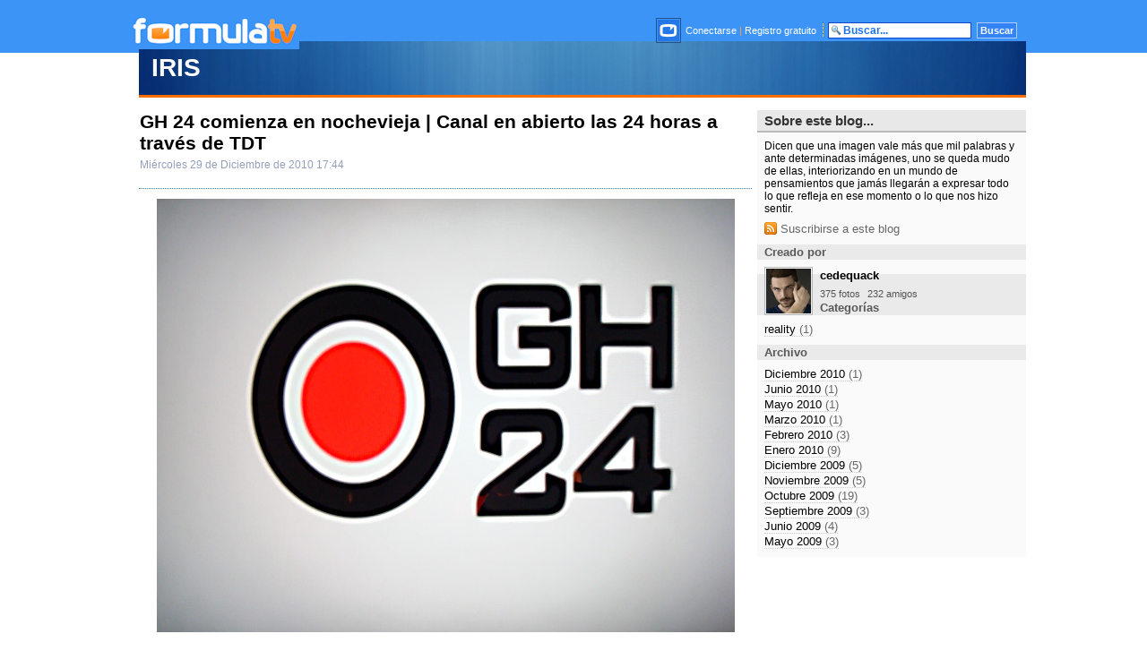

--- FILE ---
content_type: text/html; charset=UTF-8
request_url: https://blogs.formulatv.com/iris/
body_size: 8960
content:
<!DOCTYPE html>
<html lang="es">
<head>
<title>IRIS: blog de televisión - FormulaTV</title>
<meta charset="utf-8">
<meta name="viewport" content="width=device-width, initial-scale=1.0, maximum-scale=1.0, user-scalable=no" />
<meta name="keywords" content="formulatv, televisión, tv, audiencias, programación tv, noticias, zapping, artículos, rtve, telecinco, antena 3, gran hermano" />
<meta name="description" content="Dicen que una imagen vale más que mil palabras y ante determinadas imágenes, uno se queda mudo de ellas, interiorizando en un mundo de pensamientos que jamás llegarán a expresar todo lo que refleja en ese momento o lo que nos hizo sentir." />
<meta property="fb:" content="fb_id" />
<meta property="og:site_name" content="FormulaTV"/>
<meta name="theme-color" content="#ffffff">
<link href="https://blogs.formulatv.com/iris/" rel="canonical">
<link rel="next" href="https://blogs.formulatv.com/iris/archivo/1/" />
<link rel="alternate" type="application/rss+xml" title="RSS" href="https://www.formulatv.com/rss/iris.xml" />
<link rel="shortcut icon" href="https://www.formulatv.com/favicon.ico" type="image/x-icon">
<link rel="icon" href="https://www.formulatv.com/favicon.ico" type="image/x-icon">
<link rel="apple-touch-icon" sizes="180x180" href="https://www.formulatv.com/apple-touch-icon.png">
<link rel="icon" type="image/png" href="https://www.formulatv.com/favicon-32x32.png" sizes="32x32">
<link rel="icon" type="image/png" href="https://www.formulatv.com/favicon-16x16.png" sizes="16x16">
<link rel="mask-icon" href="https://www.formulatv.com/safari-pinned-tab.svg" color="#3c94f7">

<!-- Google Tag Manager -->
<script>(function(w,d,s,l,i){w[l]=w[l]||[];w[l].push({'gtm.start':
new Date().getTime(),event:'gtm.js'});var f=d.getElementsByTagName(s)[0],
j=d.createElement(s),dl=l!='dataLayer'?'&l='+l:'';j.async=true;j.src=
'https://www.googletagmanager.com/gtm.js?id='+i+dl;f.parentNode.insertBefore(j,f);
})(window,document,'script','dataLayer','GTM-WK59TZ5G');</script>
<!-- End Google Tag Manager -->

<link href="https://blogs.formulatv.com/css/comun.css" rel="stylesheet" />
		<link rel="stylesheet" href="https://blogs.formulatv.com/css/default.css?v=1.0" type="text/css" />
	<link href="https://blogs.formulatv.com/css/override.css" rel="stylesheet" />
	    <script defer id="videoo-library" data-id="92e2535c588621ca47ea9b9e98f44f0cc2254d53d8b04d9aa4e76ed0429ceb4c" src="https://static.videoo.tv/92e2535c588621ca47ea9b9e98f44f0cc2254d53d8b04d9aa4e76ed0429ceb4c.js"></script>


</head>
<body>

<!-- Google Tag Manager (noscript) -->
<noscript><iframe src="https://www.googletagmanager.com/ns.html?id=GTM-WK59TZ5G"
height="0" width="0" style="display:none;visibility:hidden"></iframe></noscript>
<!-- End Google Tag Manager (noscript) -->

<div id="top">
<div id="topc">
<div id="topi"><a href="https://www.formulatv.com"><img src="https://blogs.formulatv.com/images/formulatv.gif" alt="Ir a FORMULATV" /></a></div>
<div id="topd">

<div id="topdc">
		
					<a href="https://www.formulatv.com/usuarios/conectar/" title="Conectar"><img src="https://www.formulatv.com/images/logo_bla24.jpg" style="padding:1px; border:1px solid #24518c; margin:0 2px -10px 0;" alt="conectar" /></a>
<a href="https://www.formulatv.com/usuarios/conectar/">Conectarse</a>
<span style="color:#ff9b38;">|</span>
<a href="https://www.formulatv.com/usuarios/registrar/">Registro gratuito</a>
				
<img class="top-separador" src="https://www.formulatv.com/images/separador.gif" alt="top" /></div>
<form method="post" action="https://www.formulatv.com/buscar/" onSubmit="return checkForm(this);">
	<script language='JavaScript'>
		function checkString(s) {
			if (s == "") {
					return 1;
				}
			if(s.length < 3) {
			return 2;
			}
				return 0;
			}	

		function checkForm(f) {
				elemdict = new Object();
			for(var i = 0; i < f.elements.length; i++) {
				elemdict[f.elements[i].name] = f.elements[i].value;
				}
				ret = checkString(elemdict["campo"]);
				if (ret == 1) {
					alert ("Por favor introduzca una búsqueda");
				return false;
					}
			if (ret == 2) {
					alert ("El texto a buscar debe ser de más de 2 caracteres");
				return false;
					}
				return true;
		}
			</script>

	<input class="top-barra-sup-inp" type="text" name="campo" style="width:140px; margin:0 3px 0 0;" value="Buscar..." onFocus="this.value=''" />
	<input class="top-barra-sup-sub" type="submit" style="width:45px;" value="Buscar" />
</form>
</div>

</div>
</div>

<div id="pagina">
	<div class="scskin">
        	   		<div class="pub-top apwrap">
			<div id='top' class='apcnt'></div>
			<div id='x01'></div>
		</div>

    <div id="contenido" class="contenido_blogsformulatv_amg">

<div id="cabecera"><div id="cabecerac">
	<h1><a href="https://blogs.formulatv.com/iris/"><span>IRIS</span></a></h1>
</div></div>



<div id="contenidoc"><div id="contenidocc">

<div id="centro">

	<div class="mensaje">
		<h2><a href="https://blogs.formulatv.com/iris/gh-24-comienza-en-enero-canal-en-abierto-las-24-horas-a-traves-de-tdt/">GH 24 comienza en nochevieja | Canal en abierto las 24 horas a través de TDT</a></h2>
		<div class="fecha">Mi&eacute;rcoles 29 de Diciembre de 2010 17:44</div>
		<div class="fechal">&nbsp;</div>
		
		<div class="cuerpo">
		<p><div style="text-align:center;"><div class="imagen"><img loading="lazy" alt="GH 24 comienza en nochevieja | Canal en abierto las 24 horas a través de TDT" src="https://www.formulatv.com/fotos/a/15000/15627/gsllfrki1o0rmrek9t4d1b669842e5b_gh-24---logo-oficial.jpg"/></div></div></p><p></p><div class='pub-box-intext apwrap apwf'><div id='intext' class='apcnt'></div></div><p>A partir de hoy, en el dial que ocupaba la ya antigua cadena de CNN+, han comenzado las emisiones en prueba del canal GH 24, donde de momento sólo sale la sintonía del programa y la mosca que nos acompañará de ahora en adelante en los meses que restan del concurso, presumiblemente hasta marzo de 2011.</p>
		</div>
		
		
				<div class="leermas"><a href="https://blogs.formulatv.com/iris/gh-24-comienza-en-enero-canal-en-abierto-las-24-horas-a-traves-de-tdt/">Leer m&aacute;s</a></div>
		
				
		<div class="mensabinfo">
			Por <a href="https://www.formulatv.com/usuarios/15627/">cedequack</a>
			 en <a href="https://blogs.formulatv.com/iris/cat/reality/">reality</a>			 &nbsp;<a href="https://blogs.formulatv.com/iris/gh-24-comienza-en-enero-canal-en-abierto-las-24-horas-a-traves-de-tdt/#comentarios"><img alt="comentarios" src="https://www.formulatv.com/images/m_com.png" /> 5 comentarios</a>		</div>
		
	</div>
	<div class="mensaje">
		<h2><a href="https://blogs.formulatv.com/iris/mundial-de-futbol-sudafrica-2010-32-posters-para-la-historia/">Mundial de Fútbol Sudáfrica 2010 - 32 posters para la historia</a></h2>
		<div class="fecha">Mi&eacute;rcoles 2 de Junio de 2010 23:49</div>
		<div class="fechal">&nbsp;</div>
		
		<div class="cuerpo">
		<p><div style="text-align:center;"></div></p><p></p><div class='pub-box-intext apwrap apwf'><div id='intext' class='apcnt'></div></div><p><i>Fernando Torres interpretando &quot;La Furia Roja&quot; intenta torear al resto de equipos identificados como toros.</i></p><p></p><p>La cadena de televisión <b>ESPN </b>junto con la agencia de publicidad neoyorquina <b>Wieden + Kennedy</b> han elaborado 32 carteles de cada una de las selecciones de futbol que participarán en el <b>Mundial de Fútbol 2010</b>, reflejando en ellos algunas de las tradiciones de cada país.</p><p></p><div style="text-align:center;"></p><p></p><p></p><p></p><p></p><p></p><p></p><p></p><p></p><p></div></p>
		</div>
		
		
				<div class="leermas"><a href="https://blogs.formulatv.com/iris/mundial-de-futbol-sudafrica-2010-32-posters-para-la-historia/">Leer m&aacute;s</a></div>
		
				
		<div class="mensabinfo">
			Por <a href="https://www.formulatv.com/usuarios/15627/">cedequack</a>
						 &nbsp;<a href="https://blogs.formulatv.com/iris/mundial-de-futbol-sudafrica-2010-32-posters-para-la-historia/#comentarios"><img alt="comentarios" src="https://www.formulatv.com/images/m_com.png" /> 0 comentarios</a>		</div>
		
	</div>
	<div class="mensaje">
		<h2><a href="https://blogs.formulatv.com/iris/first-rehearsal-daniel-diges-lleva-la-magia-del-circo-a-eurovision-201/">First Rehearsal: Daniel Diges lleva la magia del circo a Eurovision 2010</a></h2>
		<div class="fecha">S&aacute;bado 22 de Mayo de 2010 15:58</div>
		<div class="fechal">&nbsp;</div>
		
		<div class="cuerpo">
		<p><div style="text-align:center;"></div></p><p></p><div class='pub-box-intext apwrap apwf'><div id='intext' class='apcnt'></div></div><p>Una muñeca de trapo, una bailarina, un bufón y un soldado, esos maravillosos personajes que siempre relacionamos con las ferias ambulantes, rodearán a <b>Daniel Diges</b> en su actuación para el <b>Festival de Eurovision 2010</b> en la final que tendrá lugar el domingo 29 de mayo en Oslo.</p><p></p><div style="text-align:center;"><div class="video-container"><div class="foros-video"><iframe width="420" height="315" src="//www.youtube.com/embed/MIGSAKAyPsc" frameborder="0" allowfullscreen></iframe></div></div></div></p><p></p><div style="text-align:center;"></div></p><p></p><p>La actuación comenzará con todos los personajes en posición estática mientras los primeros acordes harán que se muevan lentamente, culminando en todo un espectáculo circense de saltos y travesuras con el progreso del ritmo de la canción.</p><p>El escenario cambiará de color, desde un azul oscuro a un brillante rojo amenizado con fogonazos para culminar su actuación.</p><p></p><p>Las siguientes imágenes y vídeos desde diferentes perspectivas del estadio, muestran detalles del primer contacto en el escenario, los trajes definitivos aún permanecen en secreto.</p>
		</div>
		
		
				<div class="leermas"><a href="https://blogs.formulatv.com/iris/first-rehearsal-daniel-diges-lleva-la-magia-del-circo-a-eurovision-201/">Leer m&aacute;s</a></div>
		
				
		<div class="mensabinfo">
			Por <a href="https://www.formulatv.com/usuarios/15627/">cedequack</a>
						 &nbsp;<a href="https://blogs.formulatv.com/iris/first-rehearsal-daniel-diges-lleva-la-magia-del-circo-a-eurovision-201/#comentarios"><img alt="comentarios" src="https://www.formulatv.com/images/m_com.png" /> 9 comentarios</a>		</div>
		
	</div>
	<div class="mensaje">
		<h2><a href="https://blogs.formulatv.com/iris/el-delfin-de-arturo-se-sumerge-con-la-hungara-en-su-nuevo-videoclip/">El delfín de Arturo se sumerge con La Húngara en su nuevo videoclip</a></h2>
		<div class="fecha">Martes 23 de Marzo de 2010 20:02</div>
		<div class="fechal">&nbsp;</div>
		
		<div class="cuerpo">
		<p><div style="text-align:center;"><div class="imagen"><img loading="lazy" alt="El delfín de Arturo se sumerge con La Húngara en su nuevo videoclip" src="https://www.formulatv.com/fotos/a/15000/15627/r2coj5ac5a697gots74ba91510aacec_la-hungara-y-arturo-gh-11.jpg"/></div></div></p><p></p><div class='pub-box-intext apwrap apwf'><div id='intext' class='apcnt'></div></div><p>El delfín de <b>Arturo</b> no para quieto. Tras dispersar sus semillas por la casa de <b>GH 11</b> por el baño, las camas, el suelo, el jacuzzi y otros lugares cual primavera y tras &quot;supuestamente&quot; (por favor que no suene el politono de <b>La Escobilla</b> que me suicido) beneficiarse fuera de la casa a varias chicas y aparecer en innumerables programas de la televisión, después de criticar que su odiosa pareja Indhira (que por fin se va a la India) hciese lo propio vendiendo sus penas, ahora Arturo pasea su bonito cuerpo de vigilante de la playa por el videoclip de <b>La Húngara</b>.</p><p></p><p><b>ENLACE AL VÍDEO &#9658;</b><a href="http://www.mitele.telecinco.es/programas/gran-hermano/99803.shtml">Aquí</a></p><div style="text-align:center;"><div class="video-container"><div class="foros-video"><iframe width="420" height="315" src="//www.youtube.com/embed/2aaiYCBjsFQ" frameborder="0" allowfullscreen></iframe></div></div></div></p><p></p><div style="text-align:center;"><div class="imagen"><img loading="lazy" alt="El delfín de Arturo se sumerge con La Húngara en su nuevo videoclip" src="https://www.formulatv.com/fotos/a/15000/15627/npkom28rx48xuja9hu4ba91521d8fc0_la-hungara-y-arturo-gh-11-2.jpg"/></div></div></p><p></p><p>La canción en la que se basa dicho videoclip es <i>&quot;Si me quisiera&quot;</i> que se corresponde con el primer single del nuevo disco de la artista, <i>&quot;Guerrera&quot;</i>. No es la primera vez que la cantante, o quien produce sus vídeos, utiliza chicos atractivos y de la factoría de TeleCinco, véase el videoclip <i>&quot;Hasta Aquí Hemos LLegado&quot;</i> donde aparece en el sofá ni más ni menos que el dos veces pretendiente de <b>Mujeres y Hombres y Viceversa</b> llamado <b>Rubén Vilela</b> que ya estuvo pretendiendo a Anita y posteriormente a otra tronista sin éxito. En fin, gajes del oficio de una cantante venida a menos que necesita emerger y destacar apoyándose en los personajes que pueden hacerle &quot;sonar&quot;, auqnue sea un rato.</p><p></p><div style="text-align:center;"><div class="imagen"><img loading="lazy" alt="El delfín de Arturo se sumerge con La Húngara en su nuevo videoclip" src="https://www.formulatv.com/fotos/a/15000/15627/wg0h9gy0gq27k5zd434ba916b56f102_ruben-vilela---mujeres-y-hombres-y-viceversa.jpg"/></div></div></p><p></p><div style="text-align:center;">&quot;Hasta aquí hemos llegado&quot; La Húngara</div></p><div style="text-align:center;"><div class="video-container"><div class="foros-video"><iframe width="420" height="315" src="//www.youtube.com/embed/cbdEhMv3yas" frameborder="0" allowfullscreen></iframe></div></div></div></p>
		</div>
		
		
				
		<div class="mensabinfo">
			Por <a href="https://www.formulatv.com/usuarios/15627/">cedequack</a>
						 &nbsp;<a href="https://blogs.formulatv.com/iris/el-delfin-de-arturo-se-sumerge-con-la-hungara-en-su-nuevo-videoclip/#comentarios"><img alt="comentarios" src="https://www.formulatv.com/images/m_com.png" /> 1 comentario</a>		</div>
		
	</div>
	<div class="mensaje">
		<h2><a href="https://blogs.formulatv.com/iris/losticher-el-profesor-perdido/">LOSTICHER, el profesor perdido</a></h2>
		<div class="fecha">Martes 2 de Febrero de 2010 20:24</div>
		<div class="fechal">&nbsp;</div>
		
		<div class="cuerpo">
		<p><div style="text-align:center;"></div></p><p></p><div class='pub-box-intext apwrap apwf'><div id='intext' class='apcnt'></div></div><p>Facultad de Bellas Artes en Cuenca, el tablón de anuncios revela que algunos de los alumnos y uno de los profesores no asistirán el 29 de abril a dar clases.</p><p></p><p>Un avión de <i>Maneanic Airlines</i> surca el cielo y de pronto una extraña turbulencia causa un accidente. Mientras los lost teachers comienzan a gritar, una de ellas fotografía el momento, como para dejar pasar algo así <a href="http://www.primera-clase.com/2009/06/19/fotos-tomadas-un-pasajero-del-vuelo-447-de-air-france-son-falsas/">que después sale hasta en las noticias</a>.</p><p></p><p><a href="https://www.youtube.com/watch?v=pFegLRMqLh4">Enlace al vídeo</a></p><div style="text-align:center;"><div class="video-container"><div class="foros-video"><iframe width="420" height="315" src="//www.youtube.com/embed/pFegLRMqLh4" frameborder="0" allowfullscreen></iframe></div></div></div></p><p></p><p>Este vídeo forma parte de un proyecto de montaje de <a href="https://www.youtube.com/user/winnyfreis">winnyfreis</a>, &quot;compañera&quot; del Cossio en tiempos distintos :P</p>
		</div>
		
		
				
		<div class="mensabinfo">
			Por <a href="https://www.formulatv.com/usuarios/15627/">cedequack</a>
						 &nbsp;<a href="https://blogs.formulatv.com/iris/losticher-el-profesor-perdido/#comentarios"><img alt="comentarios" src="https://www.formulatv.com/images/m_com.png" /> 0 comentarios</a>		</div>
		
	</div>
	<div class="mensaje">
		<h2><a href="https://blogs.formulatv.com/iris/la-isla-de-perdidos-segun-brasil/">La isla de Perdidos según Brasil</a></h2>
		<div class="fecha">Martes 2 de Febrero de 2010 11:40</div>
		<div class="fechal">&nbsp;</div>
		
		<div class="cuerpo">
		<p><div style="text-align:center;"><a href="http://i47.tinypic.com/af7fir.jpg"></a></div></p><p></p><div class='pub-box-intext apwrap apwf'><div id='intext' class='apcnt'></div></div><p>Así reza uno de los carteles promocionales del canal AXN que será el que emita la última temporada de Perdidos en Brasil. </p><p>En él no han escatimado en imaginación, recopilando todos los elementos mitológicos de la serie en forma de dibujo insertando a cada personaje en lugares clave. Como si se tratase de una doble página de &quot;¿Dónde está Wally?&quot;, ¿serías capaz de encontrar a todos?</p><p></p><p>Para ver el poster en tamaño gigante pulsa sobre la imagen o en <a href="http://i47.tinypic.com/af7fir.jpg">ESTE ENLACE</a>.</p>
		</div>
		
		
				
		<div class="mensabinfo">
			Por <a href="https://www.formulatv.com/usuarios/15627/">cedequack</a>
						 &nbsp;<a href="https://blogs.formulatv.com/iris/la-isla-de-perdidos-segun-brasil/#comentarios"><img alt="comentarios" src="https://www.formulatv.com/images/m_com.png" /> 0 comentarios</a>		</div>
		
	</div>
	<div class="mensaje">
		<h2><a href="https://blogs.formulatv.com/iris/la-ultima-promo-de-perdidos-antes-del-principio-del-fin/">La última promo de &#39;Perdidos&#39; antes del principio del fin</a></h2>
		<div class="fecha">Lunes 1 de Febrero de 2010 20:00</div>
		<div class="fechal">&nbsp;</div>
		
		<div class="cuerpo">
		<p><div style="text-align:center;"></div></p><p></p><div class='pub-box-intext apwrap apwf'><div id='intext' class='apcnt'></div></div><p>Durante la emisión del episodio de rigor de Mujeres Desesperadas en ABC, la cadena emitía por primera vez una promo de la última temporada de &#39;Perdidos&#39; de 1 minuto de duración con sólo imágenes inéditas de la misma.</p><p></p><div style="text-align:center;"><div class="video-container"><div class="foros-video"><iframe width="420" height="315" src="//www.youtube.com/embed/hDA2wHcHsZQ" frameborder="0" allowfullscreen></iframe></div></div></div></p><p></p><p>La pregunta es... &quot;¿Por qué estás en la isla?&quot;. La respuesta comienza el 2 de febrero de 2010.</p><p></p><div style="text-align:center;"></div></p><p></p><p>¿Quieres contar cómo has imaginado la escena final de Perdidos? Cuéntalo en <a href="https://blogs.formulatv.com/salingers/como-crees-que-acabara-perdidos-tu-teoria-sobre-la-escena-final/">ESTE ENLACE</a>.</p>
		</div>
		
		
				
		<div class="mensabinfo">
			Por <a href="https://www.formulatv.com/usuarios/15627/">cedequack</a>
						 &nbsp;<a href="https://blogs.formulatv.com/iris/la-ultima-promo-de-perdidos-antes-del-principio-del-fin/#comentarios"><img alt="comentarios" src="https://www.formulatv.com/images/m_com.png" /> 3 comentarios</a>		</div>
		
	</div>
	<div class="mensaje">
		<h2><a href="https://blogs.formulatv.com/iris/massimo-de-intercambio-en-gran-hermano-expulsado-de-grande-fratello/">Massimo, de intercambio en Gran Hermano, expulsado de Grande Fratello</a></h2>
		<div class="fecha">Jueves 28 de Enero de 2010 02:40</div>
		<div class="fechal">&nbsp;</div>
		
		<div class="cuerpo">
		<p><div style="text-align:center;"></div></p><p></p><div class='pub-box-intext apwrap apwf'><div id='intext' class='apcnt'></div></div><p>Para que en <b>Gran Hermano</b> en España haya una expulsión, las pruebas deben ser evidentes de posibilidad de agresión tanto verbal como físicamente.</p><p></p><p>En Italia las reglas cambian un poco y a algunos les sorprenderá e incluso jamás lograrán entender que <b>Massimo</b>, el &quot;pitbull&quot; italiano que pasó de intercambio a la casa de Gran Hermano, haya sido expulsado por el simple hecho de blasfemar. Sí, una blasfemia y fuera, como dice la presentadora, una de las normas del concurso es mantener siempre un vocabulario correcto donde los colectivos no resulten perjudicados. La cosa no queda ahí, ya que le muestran las imágenes de cuán lejos ha llegado su blasfemia, a las páginas de todas las tiradas de periódicos del país que tachan sus palabras de inaceptables.</p><p></p><div style="text-align:center;"><div class="video-container"><div class="foros-video"><iframe width="420" height="315" src="//www.youtube.com/embed/LCzuz12f2PA" frameborder="0" allowfullscreen></iframe></div></div></div></p><p></p><p>Si esa regla se llega a aplicar aquí en España, no hubiese quedado ni un concursante dentro de la casa por lo que han soltado simplemente por su boca en el confesionario. Reproducimos su blasfemia para que sea juzgada por cada cual. ¿Es merecedora de una sanción como la expulsión directa? Su expresión traducida al castellano es: &quot;Por mi hermana enculo a Cristo&quot;.</p>
		</div>
		
		
				
		<div class="mensabinfo">
			Por <a href="https://www.formulatv.com/usuarios/15627/">cedequack</a>
						 &nbsp;<a href="https://blogs.formulatv.com/iris/massimo-de-intercambio-en-gran-hermano-expulsado-de-grande-fratello/#comentarios"><img alt="comentarios" src="https://www.formulatv.com/images/m_com.png" /> 8 comentarios</a>		</div>
		
	</div>
	<div class="mensaje">
		<h2><a href="https://blogs.formulatv.com/iris/belen-esteban-y-la-campa-historia-de-un-reencuentro-en-el-ave/">Belén Esteban y la Campa, historia de un reencuentro en el AVE</a></h2>
		<div class="fecha">Mi&eacute;rcoles 27 de Enero de 2010 18:26</div>
		<div class="fechal">&nbsp;</div>
		
		<div class="cuerpo">
		<p><div style="text-align:center;"></div></p><p></p><div class='pub-box-intext apwrap apwf'><div id='intext' class='apcnt'></div></div><p>Se han dicho de todo y más, se han descalificado directamente y por medio de otras personas, y también han hecho realidad esa frase común de &quot;los hijos unen a los padres&quot;. El lugar ha sido la estación del AVE en Madrid y esta imagen ha sido inmortalizada para la posteridad (desconocemos si alguna se arrepiente de tal acto) por la revista Hola.</p><p></p><p>La fotografía eso sí deja constancia de un hecho patente y es que este encuentro ha sido forzado por las circunstancias. Sobra decir, dado que muchos nos hemos encontrado en este tipo de situaciones con una persona con la que habíamos discutido previamente, que estarían pensando la una en la otra y en cómo reaccionar, aunque los gestos valen más que mil palabras, una Campa cabizbaja y una Belén Esteban con gafas de sol para evitar mirarse directamente con su némesis.</p>
		</div>
		
		
				
		<div class="mensabinfo">
			Por <a href="https://www.formulatv.com/usuarios/15627/">cedequack</a>
						 &nbsp;<a href="https://blogs.formulatv.com/iris/belen-esteban-y-la-campa-historia-de-un-reencuentro-en-el-ave/#comentarios"><img alt="comentarios" src="https://www.formulatv.com/images/m_com.png" /> 3 comentarios</a>		</div>
		
	</div>
	<div class="mensaje">
		<h2><a href="https://blogs.formulatv.com/iris/matthew-fox-se-pasa-por-barrio-sesamo/">Matthew Fox se pasa por &#39;Barrio Sésamo&#39;</a></h2>
		<div class="fecha">Domingo 24 de Enero de 2010 22:33</div>
		<div class="fechal">&nbsp;</div>
		
		<div class="cuerpo">
		<p><div style="text-align:center;"><div class="imagen"><img loading="lazy" alt="Matthew Fox se pasa por &#39;Barrio Sésamo&#39;" src="https://www.formulatv.com/fotos/a/15000/15627/3ydtq5qn7gp877yyho4b5cbdc20912c_matthew-fox-y-elmo-en-barrio-sesamo.jpg"/></div></div></p><p></p><div class='pub-box-intext apwrap apwf'><div id='intext' class='apcnt'></div></div><p>Haciendo un parón en las grabaciones de la última temporada de &#39;Perdidos&#39;, Matthew Fox se pasa por el barrio más famoso de la televisión mundial, &#39;Barrio Sésamo&#39;.</p><p></p><div style="text-align:center;"><div class="video-container"><div class="foros-video"><iframe width="420" height="315" src="//www.youtube.com/embed/lBTB1arVBz4" frameborder="0" allowfullscreen></iframe></div></div></div></p><p></p><p>Allí discute con Elmo acerca de la importancia de los huesos en el cuerpo humano.</p>
		</div>
		
		
				
		<div class="mensabinfo">
			Por <a href="https://www.formulatv.com/usuarios/15627/">cedequack</a>
						 &nbsp;<a href="https://blogs.formulatv.com/iris/matthew-fox-se-pasa-por-barrio-sesamo/#comentarios"><img alt="comentarios" src="https://www.formulatv.com/images/m_com.png" /> 3 comentarios</a>		</div>
		
	</div>
	<div class="mensaje">
		<h2><a href="https://blogs.formulatv.com/iris/fernando-alonso-se-sube-a-un-ferrari-y-parla-en-italiano/">Fernando Alonso se sube a un Ferrari y parla en italiano</a></h2>
		<div class="fecha">Domingo 24 de Enero de 2010 12:25</div>
		<div class="fechal">&nbsp;</div>
		
		<div class="cuerpo">
		<p><div style="text-align:center;"></div></p><p></p><div class='pub-box-intext apwrap apwf'><div id='intext' class='apcnt'></div></div><p>Uno no deja de sorprenderse de la habilidad y dedicación de muchos deportistas. Duras horas de entrenamiento, entrevistas para decenas de cadenas de televisión y radio en tiempo record, grabaciones de anuncios, sesiones fotográficas, asistencia numerosos eventos deportivos y no deportivos... y aún así tienen tiempo para aprender idiomas.</p><p></p><div style="text-align:center;"><div class="video-container"><div class="foros-video"><iframe width="420" height="315" src="//www.youtube.com/embed/iFbjW9lNUIo" frameborder="0" allowfullscreen></iframe></div></div></div></p><p></p><p>He aquí una muestra del desparpajo con el que Alonso maneja el idioma italiano (ya le hemos visto manejarse en francés, inglés y otros idiomas), en una entrevista realizada al volante de un ferrari. Allí le preguntan acerca de la responsabilidad que siente al ponerse en manos de Ferrari tras un año pésimo, donde declara que espera vencer a sus máximos rivales.</p><p></p><p>Entre otras cuestiones, le preguntan acerca de lo que no soporta: la falta de sinceridad, y de su principal cualidad: le encanta abrirse a gente nueva.</p>
		</div>
		
		
				
		<div class="mensabinfo">
			Por <a href="https://www.formulatv.com/usuarios/15627/">cedequack</a>
						 &nbsp;<a href="https://blogs.formulatv.com/iris/fernando-alonso-se-sube-a-un-ferrari-y-parla-en-italiano/#comentarios"><img alt="comentarios" src="https://www.formulatv.com/images/m_com.png" /> 0 comentarios</a>		</div>
		
	</div>
	<div class="mensaje">
		<h2><a href="https://blogs.formulatv.com/iris/proposicion-de-matrimonio-para-rafa-nadal-en-el-open-de-australia/">Proposición de matrimonio para Rafa Nadal en el Open de Australia</a></h2>
		<div class="fecha">S&aacute;bado 23 de Enero de 2010 19:06</div>
		<div class="fechal">&nbsp;</div>
		
		<div class="cuerpo">
		<p><div style="text-align:center;"></div></p><p></p><div class='pub-box-intext apwrap apwf'><div id='intext' class='apcnt'></div></div><p>Cuando Nadal estaba preparado para recibir el servicio de su contrincante en pleno Open de Australia, desde el respetuoso silencio una espectadora propone matrimonio a nuestro tenista español.</p><p></p><p>Sabemos la enorme concentración de que gozan muchos deportistas, pero, ¿supo concentrarse esta vez Nadal o esto pudo con él? Descúbre su reacción.</p><p></p><div style="text-align:center;"><div class="video-container"><div class="foros-video"><iframe width="420" height="315" src="//www.youtube.com/embed/21sMTkRpg7w" frameborder="0" allowfullscreen></iframe></div></div></div></p><p></p><div style="text-align:center;"><a href="https://www.youtube.com/watch?v=21sMTkRpg7w"><i>Enlace al vídeo</i></a></div></p>
		</div>
		
		
				
		<div class="mensabinfo">
			Por <a href="https://www.formulatv.com/usuarios/15627/">cedequack</a>
						 &nbsp;<a href="https://blogs.formulatv.com/iris/proposicion-de-matrimonio-para-rafa-nadal-en-el-open-de-australia/#comentarios"><img alt="comentarios" src="https://www.formulatv.com/images/m_com.png" /> 0 comentarios</a>		</div>
		
	</div>

	<div class="leermas"><a href="https://blogs.formulatv.com/iris/archivo/1/">Siguientes</a></div>

</div>

<div id="lateral">

<h3>Sobre este blog...</h3>
<div class="descripcion">
Dicen que una imagen vale más que mil palabras y ante determinadas imágenes, uno se queda mudo de ellas, interiorizando en un mundo de pensamientos que jamás llegarán a expresar todo lo que refleja en ese momento o lo que nos hizo sentir.
<div class="rssico"><a href="https://www.formulatv.com/rss/iris.xml"><img src="https://www.formulatv.com/images/feedb.gif" alt="suscribirse a este blog" /> Suscribirse a este blog</a></div>
</div>
<h5>Creado por</h5>
<div id="cuadrousr">

	<div class="cuadroimg"><a href="https://www.formulatv.com/usuarios/15627/" title="cedequack"><img src="https://www.formulatv.com/images/usuarios/avatar/15000/i15627_th2.jpg" alt="cedequack" class="avatar cedequack" /></a></div>
	<div class="cuadrousrc">
	<h6><a href="https://www.formulatv.com/usuarios/15627/">cedequack</a></h6>
		<ul>
		<li><a href="https://www.formulatv.com/usuarios/15627/fotos/">375 fotos</a></li>		
		<li><a href="https://www.formulatv.com/usuarios/15627/amigos/">232 amigos</a></li>	</ul>
		</div>
	
</div>
<div class="pub-mid">
<div class='pub-box-text'><div class='pub-text apwrap apwf'>
<div id='right1' class='apcnt'></div>
</div></div>
</div>

<h5>Categorías</h5>
<div class="larchivo">
<ul>
		<li><a href="https://blogs.formulatv.com/iris/cat/reality/">reality <span>(1)</span></a></li>
	</ul>
</div>


<h5>Archivo</h5>

<div class="larchivo">
<ul>
		<li><a href="https://blogs.formulatv.com/iris/mes/2010-12/">Diciembre 2010 <span>(1)</span></a></li>
		<li><a href="https://blogs.formulatv.com/iris/mes/2010-06/">Junio 2010 <span>(1)</span></a></li>
		<li><a href="https://blogs.formulatv.com/iris/mes/2010-05/">Mayo 2010 <span>(1)</span></a></li>
		<li><a href="https://blogs.formulatv.com/iris/mes/2010-03/">Marzo 2010 <span>(1)</span></a></li>
		<li><a href="https://blogs.formulatv.com/iris/mes/2010-02/">Febrero 2010 <span>(3)</span></a></li>
		<li><a href="https://blogs.formulatv.com/iris/mes/2010-01/">Enero 2010 <span>(9)</span></a></li>
		<li><a href="https://blogs.formulatv.com/iris/mes/2009-12/">Diciembre 2009 <span>(5)</span></a></li>
		<li><a href="https://blogs.formulatv.com/iris/mes/2009-11/">Noviembre 2009 <span>(5)</span></a></li>
		<li><a href="https://blogs.formulatv.com/iris/mes/2009-10/">Octubre 2009 <span>(19)</span></a></li>
		<li><a href="https://blogs.formulatv.com/iris/mes/2009-09/">Septiembre 2009 <span>(3)</span></a></li>
		<li><a href="https://blogs.formulatv.com/iris/mes/2009-06/">Junio 2009 <span>(4)</span></a></li>
		<li><a href="https://blogs.formulatv.com/iris/mes/2009-05/">Mayo 2009 <span>(3)</span></a></li>
	</ul>
</div>

</div>



</div></div>

</div>
	</div>
</div>

<div id="bajo">
<div id="bajoc">
<div class="prin"><a href="https://www.noxvo.com" target="_blank"><img src="https://www.formulatv.com/images/noxvologoa.gif" alt="logo noxvo" /></a>&nbsp;<span>&nbsp;Comunidad de <a href="https://blogs.formulatv.com">blogs de televisión</a> FormulaTV <b> | </b> <a href="https://www.formulatv.com/info/legal/">Aviso Legal</a><b> | </b> <a href="https://www.formulatv.com/info/gdpr/">Política de privacidad</a><b> | </b> <a class="change-consent" onclick="window.location.href='?cmpscreen'">Gestionar cookies y privacidad</a> <b> | </b> <a href="https://www.formulatv.com/info/publicidad/" target="_blank">Publicidad</a></span></div>
<div class="blodes">
	Blogs destacados: 
	<a href="https://blogs.formulatv.com/dalealstop/">Dale al stop</a> <b> | </b>  
	<a href="https://blogs.formulatv.com/teuvemix/">Teuvemix</a> <b> | </b>  
	<a href="https://blogs.formulatv.com/tvnews/">TV News</a> <b> | </b>  
	<a href="https://blogs.formulatv.com/xfactor/">The X Factor</a> <b> | </b>
	<a href="https://blogs.formulatv.com/laotravision/">La otra visión</a> <b> | </b>  
	<a href="https://blogs.formulatv.com/thescreener/">The Screener</a>  
</div>
</div>
</div>
<!-- jQuery -->
<script src="https://blogs.formulatv.com/js/jquery.min.js?v=5.0.0"></script>
<script src="https://blogs.formulatv.com/js/jquery.lazyload.min.js?v=5.0.0"></script>
<script src="https://blogs.formulatv.com/js/lib.ajax.js?v=5.0.0"></script>

<script type="text/javascript">
<!--
$(function() {
    $("img.lazy").lazyload({
    	effect : "fadeIn",
        failure_limit : 9999,
    });
    $("a.lazy").lazyload({
    	effect : "fadeIn",
        failure_limit : 9999,
    });
    $("div.lazy").lazyload({
        effect : "fadeIn",
        failure_limit : 9999,
    });
});
//-->
</script>
<script defer src="https://static.cloudflareinsights.com/beacon.min.js/vcd15cbe7772f49c399c6a5babf22c1241717689176015" integrity="sha512-ZpsOmlRQV6y907TI0dKBHq9Md29nnaEIPlkf84rnaERnq6zvWvPUqr2ft8M1aS28oN72PdrCzSjY4U6VaAw1EQ==" data-cf-beacon='{"version":"2024.11.0","token":"2ccb46861d4645e69785b114b71dc4ad","r":1,"server_timing":{"name":{"cfCacheStatus":true,"cfEdge":true,"cfExtPri":true,"cfL4":true,"cfOrigin":true,"cfSpeedBrain":true},"location_startswith":null}}' crossorigin="anonymous"></script>
</body>
</html>